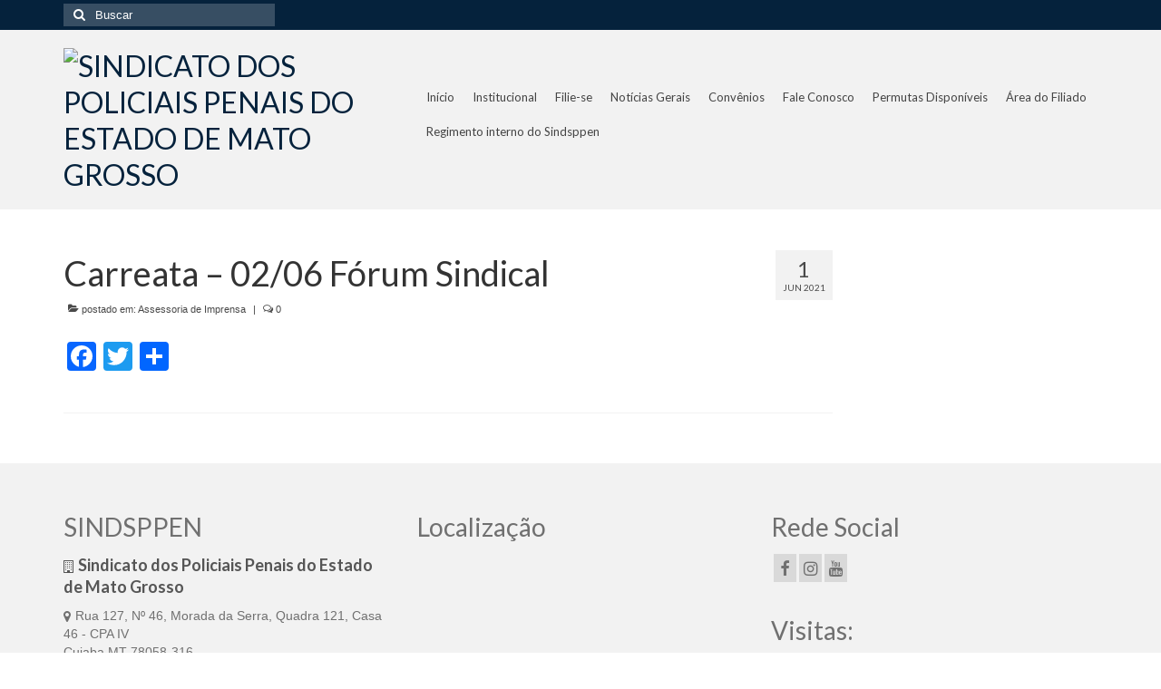

--- FILE ---
content_type: text/html; charset=UTF-8
request_url: https://sindspenmt.com.br/2021/06/01/post18594/
body_size: 18604
content:
<!DOCTYPE html>
<html class="no-js" lang="pt-BR" xmlns:og="http://ogp.me/ns#" xmlns:fb="http://ogp.me/ns/fb#" itemscope="itemscope" itemtype="https://schema.org/WebPage">
<head>
  <meta charset="UTF-8">
  <meta name="viewport" content="width=device-width, initial-scale=1.0">
  <meta http-equiv="X-UA-Compatible" content="IE=edge">
  <title>Carreata &#8211; 02/06 Fórum Sindical  &#8211; SINDICATO DOS POLICIAIS PENAIS DO ESTADO DE MATO GROSSO</title>
<meta name='robots' content='max-image-preview:large' />
	<style>img:is([sizes="auto" i], [sizes^="auto," i]) { contain-intrinsic-size: 3000px 1500px }</style>
	<link rel='dns-prefetch' href='//static.addtoany.com' />
<link rel='dns-prefetch' href='//fonts.googleapis.com' />
<link rel="alternate" type="application/rss+xml" title="Feed para SINDICATO DOS POLICIAIS PENAIS DO ESTADO DE MATO GROSSO &raquo;" href="https://sindspenmt.com.br/feed/" />
<link rel="alternate" type="application/rss+xml" title="Feed de comentários para SINDICATO DOS POLICIAIS PENAIS DO ESTADO DE MATO GROSSO &raquo;" href="https://sindspenmt.com.br/comments/feed/" />
		<!-- This site uses the Google Analytics by ExactMetrics plugin v8.11.1 - Using Analytics tracking - https://www.exactmetrics.com/ -->
							<script src="//www.googletagmanager.com/gtag/js?id=G-3NM55WKP2V"  data-cfasync="false" data-wpfc-render="false" type="text/javascript" async></script>
			<script data-cfasync="false" data-wpfc-render="false" type="text/javascript">
				var em_version = '8.11.1';
				var em_track_user = true;
				var em_no_track_reason = '';
								var ExactMetricsDefaultLocations = {"page_location":"https:\/\/sindspenmt.com.br\/2021\/06\/01\/post18594\/"};
								if ( typeof ExactMetricsPrivacyGuardFilter === 'function' ) {
					var ExactMetricsLocations = (typeof ExactMetricsExcludeQuery === 'object') ? ExactMetricsPrivacyGuardFilter( ExactMetricsExcludeQuery ) : ExactMetricsPrivacyGuardFilter( ExactMetricsDefaultLocations );
				} else {
					var ExactMetricsLocations = (typeof ExactMetricsExcludeQuery === 'object') ? ExactMetricsExcludeQuery : ExactMetricsDefaultLocations;
				}

								var disableStrs = [
										'ga-disable-G-3NM55WKP2V',
									];

				/* Function to detect opted out users */
				function __gtagTrackerIsOptedOut() {
					for (var index = 0; index < disableStrs.length; index++) {
						if (document.cookie.indexOf(disableStrs[index] + '=true') > -1) {
							return true;
						}
					}

					return false;
				}

				/* Disable tracking if the opt-out cookie exists. */
				if (__gtagTrackerIsOptedOut()) {
					for (var index = 0; index < disableStrs.length; index++) {
						window[disableStrs[index]] = true;
					}
				}

				/* Opt-out function */
				function __gtagTrackerOptout() {
					for (var index = 0; index < disableStrs.length; index++) {
						document.cookie = disableStrs[index] + '=true; expires=Thu, 31 Dec 2099 23:59:59 UTC; path=/';
						window[disableStrs[index]] = true;
					}
				}

				if ('undefined' === typeof gaOptout) {
					function gaOptout() {
						__gtagTrackerOptout();
					}
				}
								window.dataLayer = window.dataLayer || [];

				window.ExactMetricsDualTracker = {
					helpers: {},
					trackers: {},
				};
				if (em_track_user) {
					function __gtagDataLayer() {
						dataLayer.push(arguments);
					}

					function __gtagTracker(type, name, parameters) {
						if (!parameters) {
							parameters = {};
						}

						if (parameters.send_to) {
							__gtagDataLayer.apply(null, arguments);
							return;
						}

						if (type === 'event') {
														parameters.send_to = exactmetrics_frontend.v4_id;
							var hookName = name;
							if (typeof parameters['event_category'] !== 'undefined') {
								hookName = parameters['event_category'] + ':' + name;
							}

							if (typeof ExactMetricsDualTracker.trackers[hookName] !== 'undefined') {
								ExactMetricsDualTracker.trackers[hookName](parameters);
							} else {
								__gtagDataLayer('event', name, parameters);
							}
							
						} else {
							__gtagDataLayer.apply(null, arguments);
						}
					}

					__gtagTracker('js', new Date());
					__gtagTracker('set', {
						'developer_id.dNDMyYj': true,
											});
					if ( ExactMetricsLocations.page_location ) {
						__gtagTracker('set', ExactMetricsLocations);
					}
										__gtagTracker('config', 'G-3NM55WKP2V', {"forceSSL":"true"} );
										window.gtag = __gtagTracker;										(function () {
						/* https://developers.google.com/analytics/devguides/collection/analyticsjs/ */
						/* ga and __gaTracker compatibility shim. */
						var noopfn = function () {
							return null;
						};
						var newtracker = function () {
							return new Tracker();
						};
						var Tracker = function () {
							return null;
						};
						var p = Tracker.prototype;
						p.get = noopfn;
						p.set = noopfn;
						p.send = function () {
							var args = Array.prototype.slice.call(arguments);
							args.unshift('send');
							__gaTracker.apply(null, args);
						};
						var __gaTracker = function () {
							var len = arguments.length;
							if (len === 0) {
								return;
							}
							var f = arguments[len - 1];
							if (typeof f !== 'object' || f === null || typeof f.hitCallback !== 'function') {
								if ('send' === arguments[0]) {
									var hitConverted, hitObject = false, action;
									if ('event' === arguments[1]) {
										if ('undefined' !== typeof arguments[3]) {
											hitObject = {
												'eventAction': arguments[3],
												'eventCategory': arguments[2],
												'eventLabel': arguments[4],
												'value': arguments[5] ? arguments[5] : 1,
											}
										}
									}
									if ('pageview' === arguments[1]) {
										if ('undefined' !== typeof arguments[2]) {
											hitObject = {
												'eventAction': 'page_view',
												'page_path': arguments[2],
											}
										}
									}
									if (typeof arguments[2] === 'object') {
										hitObject = arguments[2];
									}
									if (typeof arguments[5] === 'object') {
										Object.assign(hitObject, arguments[5]);
									}
									if ('undefined' !== typeof arguments[1].hitType) {
										hitObject = arguments[1];
										if ('pageview' === hitObject.hitType) {
											hitObject.eventAction = 'page_view';
										}
									}
									if (hitObject) {
										action = 'timing' === arguments[1].hitType ? 'timing_complete' : hitObject.eventAction;
										hitConverted = mapArgs(hitObject);
										__gtagTracker('event', action, hitConverted);
									}
								}
								return;
							}

							function mapArgs(args) {
								var arg, hit = {};
								var gaMap = {
									'eventCategory': 'event_category',
									'eventAction': 'event_action',
									'eventLabel': 'event_label',
									'eventValue': 'event_value',
									'nonInteraction': 'non_interaction',
									'timingCategory': 'event_category',
									'timingVar': 'name',
									'timingValue': 'value',
									'timingLabel': 'event_label',
									'page': 'page_path',
									'location': 'page_location',
									'title': 'page_title',
									'referrer' : 'page_referrer',
								};
								for (arg in args) {
																		if (!(!args.hasOwnProperty(arg) || !gaMap.hasOwnProperty(arg))) {
										hit[gaMap[arg]] = args[arg];
									} else {
										hit[arg] = args[arg];
									}
								}
								return hit;
							}

							try {
								f.hitCallback();
							} catch (ex) {
							}
						};
						__gaTracker.create = newtracker;
						__gaTracker.getByName = newtracker;
						__gaTracker.getAll = function () {
							return [];
						};
						__gaTracker.remove = noopfn;
						__gaTracker.loaded = true;
						window['__gaTracker'] = __gaTracker;
					})();
									} else {
										console.log("");
					(function () {
						function __gtagTracker() {
							return null;
						}

						window['__gtagTracker'] = __gtagTracker;
						window['gtag'] = __gtagTracker;
					})();
									}
			</script>
							<!-- / Google Analytics by ExactMetrics -->
		<script type="text/javascript">
/* <![CDATA[ */
window._wpemojiSettings = {"baseUrl":"https:\/\/s.w.org\/images\/core\/emoji\/16.0.1\/72x72\/","ext":".png","svgUrl":"https:\/\/s.w.org\/images\/core\/emoji\/16.0.1\/svg\/","svgExt":".svg","source":{"concatemoji":"https:\/\/sindspenmt.com.br\/wp-includes\/js\/wp-emoji-release.min.js?ver=b5285cd100f97086019d039b12d713e7"}};
/*! This file is auto-generated */
!function(s,n){var o,i,e;function c(e){try{var t={supportTests:e,timestamp:(new Date).valueOf()};sessionStorage.setItem(o,JSON.stringify(t))}catch(e){}}function p(e,t,n){e.clearRect(0,0,e.canvas.width,e.canvas.height),e.fillText(t,0,0);var t=new Uint32Array(e.getImageData(0,0,e.canvas.width,e.canvas.height).data),a=(e.clearRect(0,0,e.canvas.width,e.canvas.height),e.fillText(n,0,0),new Uint32Array(e.getImageData(0,0,e.canvas.width,e.canvas.height).data));return t.every(function(e,t){return e===a[t]})}function u(e,t){e.clearRect(0,0,e.canvas.width,e.canvas.height),e.fillText(t,0,0);for(var n=e.getImageData(16,16,1,1),a=0;a<n.data.length;a++)if(0!==n.data[a])return!1;return!0}function f(e,t,n,a){switch(t){case"flag":return n(e,"\ud83c\udff3\ufe0f\u200d\u26a7\ufe0f","\ud83c\udff3\ufe0f\u200b\u26a7\ufe0f")?!1:!n(e,"\ud83c\udde8\ud83c\uddf6","\ud83c\udde8\u200b\ud83c\uddf6")&&!n(e,"\ud83c\udff4\udb40\udc67\udb40\udc62\udb40\udc65\udb40\udc6e\udb40\udc67\udb40\udc7f","\ud83c\udff4\u200b\udb40\udc67\u200b\udb40\udc62\u200b\udb40\udc65\u200b\udb40\udc6e\u200b\udb40\udc67\u200b\udb40\udc7f");case"emoji":return!a(e,"\ud83e\udedf")}return!1}function g(e,t,n,a){var r="undefined"!=typeof WorkerGlobalScope&&self instanceof WorkerGlobalScope?new OffscreenCanvas(300,150):s.createElement("canvas"),o=r.getContext("2d",{willReadFrequently:!0}),i=(o.textBaseline="top",o.font="600 32px Arial",{});return e.forEach(function(e){i[e]=t(o,e,n,a)}),i}function t(e){var t=s.createElement("script");t.src=e,t.defer=!0,s.head.appendChild(t)}"undefined"!=typeof Promise&&(o="wpEmojiSettingsSupports",i=["flag","emoji"],n.supports={everything:!0,everythingExceptFlag:!0},e=new Promise(function(e){s.addEventListener("DOMContentLoaded",e,{once:!0})}),new Promise(function(t){var n=function(){try{var e=JSON.parse(sessionStorage.getItem(o));if("object"==typeof e&&"number"==typeof e.timestamp&&(new Date).valueOf()<e.timestamp+604800&&"object"==typeof e.supportTests)return e.supportTests}catch(e){}return null}();if(!n){if("undefined"!=typeof Worker&&"undefined"!=typeof OffscreenCanvas&&"undefined"!=typeof URL&&URL.createObjectURL&&"undefined"!=typeof Blob)try{var e="postMessage("+g.toString()+"("+[JSON.stringify(i),f.toString(),p.toString(),u.toString()].join(",")+"));",a=new Blob([e],{type:"text/javascript"}),r=new Worker(URL.createObjectURL(a),{name:"wpTestEmojiSupports"});return void(r.onmessage=function(e){c(n=e.data),r.terminate(),t(n)})}catch(e){}c(n=g(i,f,p,u))}t(n)}).then(function(e){for(var t in e)n.supports[t]=e[t],n.supports.everything=n.supports.everything&&n.supports[t],"flag"!==t&&(n.supports.everythingExceptFlag=n.supports.everythingExceptFlag&&n.supports[t]);n.supports.everythingExceptFlag=n.supports.everythingExceptFlag&&!n.supports.flag,n.DOMReady=!1,n.readyCallback=function(){n.DOMReady=!0}}).then(function(){return e}).then(function(){var e;n.supports.everything||(n.readyCallback(),(e=n.source||{}).concatemoji?t(e.concatemoji):e.wpemoji&&e.twemoji&&(t(e.twemoji),t(e.wpemoji)))}))}((window,document),window._wpemojiSettings);
/* ]]> */
</script>
<style id='wp-emoji-styles-inline-css' type='text/css'>

	img.wp-smiley, img.emoji {
		display: inline !important;
		border: none !important;
		box-shadow: none !important;
		height: 1em !important;
		width: 1em !important;
		margin: 0 0.07em !important;
		vertical-align: -0.1em !important;
		background: none !important;
		padding: 0 !important;
	}
</style>
<link rel='stylesheet' id='wp-block-library-css' href='https://sindspenmt.com.br/wp-includes/css/dist/block-library/style.min.css?ver=b5285cd100f97086019d039b12d713e7' type='text/css' media='all' />
<style id='classic-theme-styles-inline-css' type='text/css'>
/*! This file is auto-generated */
.wp-block-button__link{color:#fff;background-color:#32373c;border-radius:9999px;box-shadow:none;text-decoration:none;padding:calc(.667em + 2px) calc(1.333em + 2px);font-size:1.125em}.wp-block-file__button{background:#32373c;color:#fff;text-decoration:none}
</style>
<style id='global-styles-inline-css' type='text/css'>
:root{--wp--preset--aspect-ratio--square: 1;--wp--preset--aspect-ratio--4-3: 4/3;--wp--preset--aspect-ratio--3-4: 3/4;--wp--preset--aspect-ratio--3-2: 3/2;--wp--preset--aspect-ratio--2-3: 2/3;--wp--preset--aspect-ratio--16-9: 16/9;--wp--preset--aspect-ratio--9-16: 9/16;--wp--preset--color--black: #000;--wp--preset--color--cyan-bluish-gray: #abb8c3;--wp--preset--color--white: #fff;--wp--preset--color--pale-pink: #f78da7;--wp--preset--color--vivid-red: #cf2e2e;--wp--preset--color--luminous-vivid-orange: #ff6900;--wp--preset--color--luminous-vivid-amber: #fcb900;--wp--preset--color--light-green-cyan: #7bdcb5;--wp--preset--color--vivid-green-cyan: #00d084;--wp--preset--color--pale-cyan-blue: #8ed1fc;--wp--preset--color--vivid-cyan-blue: #0693e3;--wp--preset--color--vivid-purple: #9b51e0;--wp--preset--color--virtue-primary: #05223c;--wp--preset--color--virtue-primary-light: #848484;--wp--preset--color--very-light-gray: #eee;--wp--preset--color--very-dark-gray: #444;--wp--preset--gradient--vivid-cyan-blue-to-vivid-purple: linear-gradient(135deg,rgba(6,147,227,1) 0%,rgb(155,81,224) 100%);--wp--preset--gradient--light-green-cyan-to-vivid-green-cyan: linear-gradient(135deg,rgb(122,220,180) 0%,rgb(0,208,130) 100%);--wp--preset--gradient--luminous-vivid-amber-to-luminous-vivid-orange: linear-gradient(135deg,rgba(252,185,0,1) 0%,rgba(255,105,0,1) 100%);--wp--preset--gradient--luminous-vivid-orange-to-vivid-red: linear-gradient(135deg,rgba(255,105,0,1) 0%,rgb(207,46,46) 100%);--wp--preset--gradient--very-light-gray-to-cyan-bluish-gray: linear-gradient(135deg,rgb(238,238,238) 0%,rgb(169,184,195) 100%);--wp--preset--gradient--cool-to-warm-spectrum: linear-gradient(135deg,rgb(74,234,220) 0%,rgb(151,120,209) 20%,rgb(207,42,186) 40%,rgb(238,44,130) 60%,rgb(251,105,98) 80%,rgb(254,248,76) 100%);--wp--preset--gradient--blush-light-purple: linear-gradient(135deg,rgb(255,206,236) 0%,rgb(152,150,240) 100%);--wp--preset--gradient--blush-bordeaux: linear-gradient(135deg,rgb(254,205,165) 0%,rgb(254,45,45) 50%,rgb(107,0,62) 100%);--wp--preset--gradient--luminous-dusk: linear-gradient(135deg,rgb(255,203,112) 0%,rgb(199,81,192) 50%,rgb(65,88,208) 100%);--wp--preset--gradient--pale-ocean: linear-gradient(135deg,rgb(255,245,203) 0%,rgb(182,227,212) 50%,rgb(51,167,181) 100%);--wp--preset--gradient--electric-grass: linear-gradient(135deg,rgb(202,248,128) 0%,rgb(113,206,126) 100%);--wp--preset--gradient--midnight: linear-gradient(135deg,rgb(2,3,129) 0%,rgb(40,116,252) 100%);--wp--preset--font-size--small: 13px;--wp--preset--font-size--medium: 20px;--wp--preset--font-size--large: 36px;--wp--preset--font-size--x-large: 42px;--wp--preset--spacing--20: 0.44rem;--wp--preset--spacing--30: 0.67rem;--wp--preset--spacing--40: 1rem;--wp--preset--spacing--50: 1.5rem;--wp--preset--spacing--60: 2.25rem;--wp--preset--spacing--70: 3.38rem;--wp--preset--spacing--80: 5.06rem;--wp--preset--shadow--natural: 6px 6px 9px rgba(0, 0, 0, 0.2);--wp--preset--shadow--deep: 12px 12px 50px rgba(0, 0, 0, 0.4);--wp--preset--shadow--sharp: 6px 6px 0px rgba(0, 0, 0, 0.2);--wp--preset--shadow--outlined: 6px 6px 0px -3px rgba(255, 255, 255, 1), 6px 6px rgba(0, 0, 0, 1);--wp--preset--shadow--crisp: 6px 6px 0px rgba(0, 0, 0, 1);}:where(.is-layout-flex){gap: 0.5em;}:where(.is-layout-grid){gap: 0.5em;}body .is-layout-flex{display: flex;}.is-layout-flex{flex-wrap: wrap;align-items: center;}.is-layout-flex > :is(*, div){margin: 0;}body .is-layout-grid{display: grid;}.is-layout-grid > :is(*, div){margin: 0;}:where(.wp-block-columns.is-layout-flex){gap: 2em;}:where(.wp-block-columns.is-layout-grid){gap: 2em;}:where(.wp-block-post-template.is-layout-flex){gap: 1.25em;}:where(.wp-block-post-template.is-layout-grid){gap: 1.25em;}.has-black-color{color: var(--wp--preset--color--black) !important;}.has-cyan-bluish-gray-color{color: var(--wp--preset--color--cyan-bluish-gray) !important;}.has-white-color{color: var(--wp--preset--color--white) !important;}.has-pale-pink-color{color: var(--wp--preset--color--pale-pink) !important;}.has-vivid-red-color{color: var(--wp--preset--color--vivid-red) !important;}.has-luminous-vivid-orange-color{color: var(--wp--preset--color--luminous-vivid-orange) !important;}.has-luminous-vivid-amber-color{color: var(--wp--preset--color--luminous-vivid-amber) !important;}.has-light-green-cyan-color{color: var(--wp--preset--color--light-green-cyan) !important;}.has-vivid-green-cyan-color{color: var(--wp--preset--color--vivid-green-cyan) !important;}.has-pale-cyan-blue-color{color: var(--wp--preset--color--pale-cyan-blue) !important;}.has-vivid-cyan-blue-color{color: var(--wp--preset--color--vivid-cyan-blue) !important;}.has-vivid-purple-color{color: var(--wp--preset--color--vivid-purple) !important;}.has-black-background-color{background-color: var(--wp--preset--color--black) !important;}.has-cyan-bluish-gray-background-color{background-color: var(--wp--preset--color--cyan-bluish-gray) !important;}.has-white-background-color{background-color: var(--wp--preset--color--white) !important;}.has-pale-pink-background-color{background-color: var(--wp--preset--color--pale-pink) !important;}.has-vivid-red-background-color{background-color: var(--wp--preset--color--vivid-red) !important;}.has-luminous-vivid-orange-background-color{background-color: var(--wp--preset--color--luminous-vivid-orange) !important;}.has-luminous-vivid-amber-background-color{background-color: var(--wp--preset--color--luminous-vivid-amber) !important;}.has-light-green-cyan-background-color{background-color: var(--wp--preset--color--light-green-cyan) !important;}.has-vivid-green-cyan-background-color{background-color: var(--wp--preset--color--vivid-green-cyan) !important;}.has-pale-cyan-blue-background-color{background-color: var(--wp--preset--color--pale-cyan-blue) !important;}.has-vivid-cyan-blue-background-color{background-color: var(--wp--preset--color--vivid-cyan-blue) !important;}.has-vivid-purple-background-color{background-color: var(--wp--preset--color--vivid-purple) !important;}.has-black-border-color{border-color: var(--wp--preset--color--black) !important;}.has-cyan-bluish-gray-border-color{border-color: var(--wp--preset--color--cyan-bluish-gray) !important;}.has-white-border-color{border-color: var(--wp--preset--color--white) !important;}.has-pale-pink-border-color{border-color: var(--wp--preset--color--pale-pink) !important;}.has-vivid-red-border-color{border-color: var(--wp--preset--color--vivid-red) !important;}.has-luminous-vivid-orange-border-color{border-color: var(--wp--preset--color--luminous-vivid-orange) !important;}.has-luminous-vivid-amber-border-color{border-color: var(--wp--preset--color--luminous-vivid-amber) !important;}.has-light-green-cyan-border-color{border-color: var(--wp--preset--color--light-green-cyan) !important;}.has-vivid-green-cyan-border-color{border-color: var(--wp--preset--color--vivid-green-cyan) !important;}.has-pale-cyan-blue-border-color{border-color: var(--wp--preset--color--pale-cyan-blue) !important;}.has-vivid-cyan-blue-border-color{border-color: var(--wp--preset--color--vivid-cyan-blue) !important;}.has-vivid-purple-border-color{border-color: var(--wp--preset--color--vivid-purple) !important;}.has-vivid-cyan-blue-to-vivid-purple-gradient-background{background: var(--wp--preset--gradient--vivid-cyan-blue-to-vivid-purple) !important;}.has-light-green-cyan-to-vivid-green-cyan-gradient-background{background: var(--wp--preset--gradient--light-green-cyan-to-vivid-green-cyan) !important;}.has-luminous-vivid-amber-to-luminous-vivid-orange-gradient-background{background: var(--wp--preset--gradient--luminous-vivid-amber-to-luminous-vivid-orange) !important;}.has-luminous-vivid-orange-to-vivid-red-gradient-background{background: var(--wp--preset--gradient--luminous-vivid-orange-to-vivid-red) !important;}.has-very-light-gray-to-cyan-bluish-gray-gradient-background{background: var(--wp--preset--gradient--very-light-gray-to-cyan-bluish-gray) !important;}.has-cool-to-warm-spectrum-gradient-background{background: var(--wp--preset--gradient--cool-to-warm-spectrum) !important;}.has-blush-light-purple-gradient-background{background: var(--wp--preset--gradient--blush-light-purple) !important;}.has-blush-bordeaux-gradient-background{background: var(--wp--preset--gradient--blush-bordeaux) !important;}.has-luminous-dusk-gradient-background{background: var(--wp--preset--gradient--luminous-dusk) !important;}.has-pale-ocean-gradient-background{background: var(--wp--preset--gradient--pale-ocean) !important;}.has-electric-grass-gradient-background{background: var(--wp--preset--gradient--electric-grass) !important;}.has-midnight-gradient-background{background: var(--wp--preset--gradient--midnight) !important;}.has-small-font-size{font-size: var(--wp--preset--font-size--small) !important;}.has-medium-font-size{font-size: var(--wp--preset--font-size--medium) !important;}.has-large-font-size{font-size: var(--wp--preset--font-size--large) !important;}.has-x-large-font-size{font-size: var(--wp--preset--font-size--x-large) !important;}
:where(.wp-block-post-template.is-layout-flex){gap: 1.25em;}:where(.wp-block-post-template.is-layout-grid){gap: 1.25em;}
:where(.wp-block-columns.is-layout-flex){gap: 2em;}:where(.wp-block-columns.is-layout-grid){gap: 2em;}
:root :where(.wp-block-pullquote){font-size: 1.5em;line-height: 1.6;}
</style>
<link rel='stylesheet' id='slb_core-css' href='https://sindspenmt.com.br/wp-content/plugins/simple-lightbox/client/css/app.css?ver=2.9.4' type='text/css' media='all' />
<link rel='stylesheet' id='msl-main-css' href='https://sindspenmt.com.br/wp-content/plugins/master-slider/public/assets/css/masterslider.main.css?ver=3.11.0' type='text/css' media='all' />
<link rel='stylesheet' id='msl-custom-css' href='https://sindspenmt.com.br/wp-content/uploads/master-slider/custom.css?ver=6.1' type='text/css' media='all' />
<link rel='stylesheet' id='addtoany-css' href='https://sindspenmt.com.br/wp-content/plugins/add-to-any/addtoany.min.css?ver=1.16' type='text/css' media='all' />
<link rel='stylesheet' id='virtue_theme-css' href='https://sindspenmt.com.br/wp-content/themes/virtue/assets/css/virtue.css?ver=3.4.13' type='text/css' media='all' />
<link rel='stylesheet' id='virtue_skin-css' href='https://sindspenmt.com.br/wp-content/themes/virtue/assets/css/skins/default.css?ver=3.4.13' type='text/css' media='all' />
<link rel='stylesheet' id='redux-google-fonts-virtue-css' href='https://fonts.googleapis.com/css?family=Lato%3A400%2C700&#038;ver=b5285cd100f97086019d039b12d713e7' type='text/css' media='all' />
<script type="text/javascript" src="https://sindspenmt.com.br/wp-content/plugins/google-analytics-dashboard-for-wp/assets/js/frontend-gtag.min.js?ver=8.11.1" id="exactmetrics-frontend-script-js" async="async" data-wp-strategy="async"></script>
<script data-cfasync="false" data-wpfc-render="false" type="text/javascript" id='exactmetrics-frontend-script-js-extra'>/* <![CDATA[ */
var exactmetrics_frontend = {"js_events_tracking":"true","download_extensions":"zip,mp3,mpeg,pdf,docx,pptx,xlsx,rar","inbound_paths":"[{\"path\":\"\\\/go\\\/\",\"label\":\"affiliate\"},{\"path\":\"\\\/recommend\\\/\",\"label\":\"affiliate\"}]","home_url":"https:\/\/sindspenmt.com.br","hash_tracking":"false","v4_id":"G-3NM55WKP2V"};/* ]]> */
</script>
<script type="text/javascript" id="addtoany-core-js-before">
/* <![CDATA[ */
window.a2a_config=window.a2a_config||{};a2a_config.callbacks=[];a2a_config.overlays=[];a2a_config.templates={};a2a_localize = {
	Share: "Share",
	Save: "Save",
	Subscribe: "Subscribe",
	Email: "Email",
	Bookmark: "Bookmark",
	ShowAll: "Show all",
	ShowLess: "Show less",
	FindServices: "Find service(s)",
	FindAnyServiceToAddTo: "Instantly find any service to add to",
	PoweredBy: "Powered by",
	ShareViaEmail: "Share via email",
	SubscribeViaEmail: "Subscribe via email",
	BookmarkInYourBrowser: "Bookmark in your browser",
	BookmarkInstructions: "Press Ctrl+D or \u2318+D to bookmark this page",
	AddToYourFavorites: "Add to your favorites",
	SendFromWebOrProgram: "Send from any email address or email program",
	EmailProgram: "Email program",
	More: "More&#8230;",
	ThanksForSharing: "Thanks for sharing!",
	ThanksForFollowing: "Thanks for following!"
};
/* ]]> */
</script>
<script type="text/javascript" defer src="https://static.addtoany.com/menu/page.js" id="addtoany-core-js"></script>
<script type="text/javascript" src="https://sindspenmt.com.br/wp-includes/js/jquery/jquery.min.js?ver=3.7.1" id="jquery-core-js"></script>
<script type="text/javascript" src="https://sindspenmt.com.br/wp-includes/js/jquery/jquery-migrate.min.js?ver=3.4.1" id="jquery-migrate-js"></script>
<script type="text/javascript" defer src="https://sindspenmt.com.br/wp-content/plugins/add-to-any/addtoany.min.js?ver=1.1" id="addtoany-jquery-js"></script>
<!--[if lt IE 9]>
<script type="text/javascript" src="https://sindspenmt.com.br/wp-content/themes/virtue/assets/js/vendor/respond.min.js?ver=b5285cd100f97086019d039b12d713e7" id="virtue-respond-js"></script>
<![endif]-->
<link rel="https://api.w.org/" href="https://sindspenmt.com.br/wp-json/" /><link rel="alternate" title="JSON" type="application/json" href="https://sindspenmt.com.br/wp-json/wp/v2/posts/18594" /><link rel="EditURI" type="application/rsd+xml" title="RSD" href="https://sindspenmt.com.br/xmlrpc.php?rsd" />

<link rel="canonical" href="https://sindspenmt.com.br/2021/06/01/post18594/" />
<link rel='shortlink' href='https://sindspenmt.com.br/?p=18594' />
<link rel="alternate" title="oEmbed (JSON)" type="application/json+oembed" href="https://sindspenmt.com.br/wp-json/oembed/1.0/embed?url=https%3A%2F%2Fsindspenmt.com.br%2F2021%2F06%2F01%2Fpost18594%2F" />
<link rel="alternate" title="oEmbed (XML)" type="text/xml+oembed" href="https://sindspenmt.com.br/wp-json/oembed/1.0/embed?url=https%3A%2F%2Fsindspenmt.com.br%2F2021%2F06%2F01%2Fpost18594%2F&#038;format=xml" />
<!-- start Simple Custom CSS and JS -->
<script type="text/javascript">
 

function calcHeight(iframeElement){
  	var the_height=  iframeElement.contentWindow.document.body.scrollHeight;
    iframeElement.height=  the_height;
    window.scrollTo(0, 0);
}

function calcHeightPainelAdmin(iframeElement){
  	var the_height=  iframeElement.contentWindow.document.body.scrollHeight;
    iframeElement.height = the_height + 600;
    window.scrollTo(0, 0);
}

var currentUrl = window.location;
 if(currentUrl == "https://sindspenmt.com.br/area-do-filiado/" || currentUrl == "https://sindspenmt.com.br/painel-administrativo/" || currentUrl == "https://sindspenmt.com.br/permutas-disponiveis/"){
   jQuery(document).ready(function( $ ){
    $('.main').css("width", "100%");
    $('aside').css("display", "none");
	});
 }

</script>
<!-- end Simple Custom CSS and JS -->
<!-- start Simple Custom CSS and JS -->
<style type="text/css">
/**** Altera o tamanho do menu ****/
#nav-main ul.sf-menu a {
	font-size: 13px !important;
}
.sf-menu a {
	padding: 10px 10px;
}
/**** Reitra o autor do plugin CAF, o próximo e o anterior das páginas ****/
.caf-meta-content {
	display: none;
}
a.prev.page-numbers , a.next.page-numbers{
	display: none;
}


.headerclass {
    background: #f2f2f2 !important;
}</style>
<!-- end Simple Custom CSS and JS -->
<script>var ms_grabbing_curosr = 'https://sindspenmt.com.br/wp-content/plugins/master-slider/public/assets/css/common/grabbing.cur', ms_grab_curosr = 'https://sindspenmt.com.br/wp-content/plugins/master-slider/public/assets/css/common/grab.cur';</script>
<meta name="generator" content="MasterSlider 3.11.0 - Responsive Touch Image Slider | avt.li/msf" />
<style type="text/css">#logo {padding-top:20px;}#logo {padding-bottom:18px;}#logo {margin-left:0px;}#logo {margin-right:0px;}#nav-main {margin-top:55px;}#nav-main {margin-bottom:0px;}.headerfont, .tp-caption {font-family:Lato;}.topbarmenu ul li {font-family:Lato;}.home-message:hover {background-color:#05223c; background-color: rgba(5, 34, 60, 0.6);}
  nav.woocommerce-pagination ul li a:hover, .wp-pagenavi a:hover, .panel-heading .accordion-toggle, .variations .kad_radio_variations label:hover, .variations .kad_radio_variations label.selectedValue {border-color: #05223c;}
  a, #nav-main ul.sf-menu ul li a:hover, .product_price ins .amount, .price ins .amount, .color_primary, .primary-color, #logo a.brand, #nav-main ul.sf-menu a:hover,
  .woocommerce-message:before, .woocommerce-info:before, #nav-second ul.sf-menu a:hover, .footerclass a:hover, .posttags a:hover, .subhead a:hover, .nav-trigger-case:hover .kad-menu-name, 
  .nav-trigger-case:hover .kad-navbtn, #kadbreadcrumbs a:hover, #wp-calendar a, .star-rating, .has-virtue-primary-color {color: #05223c;}
.widget_price_filter .ui-slider .ui-slider-handle, .product_item .kad_add_to_cart:hover, .product_item:hover a.button:hover, .product_item:hover .kad_add_to_cart:hover, .kad-btn-primary, html .woocommerce-page .widget_layered_nav ul.yith-wcan-label li a:hover, html .woocommerce-page .widget_layered_nav ul.yith-wcan-label li.chosen a,
.product-category.grid_item a:hover h5, .woocommerce-message .button, .widget_layered_nav_filters ul li a, .widget_layered_nav ul li.chosen a, .wpcf7 input.wpcf7-submit, .yith-wcan .yith-wcan-reset-navigation,
#containerfooter .menu li a:hover, .bg_primary, .portfolionav a:hover, .home-iconmenu a:hover, p.demo_store, .topclass, #commentform .form-submit #submit, .kad-hover-bg-primary:hover, .widget_shopping_cart_content .checkout,
.login .form-row .button, .variations .kad_radio_variations label.selectedValue, #payment #place_order, .wpcf7 input.wpcf7-back, .shop_table .actions input[type=submit].checkout-button, .cart_totals .checkout-button, input[type="submit"].button, .order-actions .button, .has-virtue-primary-background-color {background: #05223c;}a:hover, .has-virtue-primary-light-color {color: #848484;} .kad-btn-primary:hover, .login .form-row .button:hover, #payment #place_order:hover, .yith-wcan .yith-wcan-reset-navigation:hover, .widget_shopping_cart_content .checkout:hover,
	.woocommerce-message .button:hover, #commentform .form-submit #submit:hover, .wpcf7 input.wpcf7-submit:hover, .widget_layered_nav_filters ul li a:hover, .cart_totals .checkout-button:hover,
	.widget_layered_nav ul li.chosen a:hover, .shop_table .actions input[type=submit].checkout-button:hover, .wpcf7 input.wpcf7-back:hover, .order-actions .button:hover, input[type="submit"].button:hover, .product_item:hover .kad_add_to_cart, .product_item:hover a.button, .has-virtue-primary-light-background-color {background: #848484;}.color_gray, .subhead, .subhead a, .posttags, .posttags a, .product_meta a {color:#494949;}#containerfooter h3, #containerfooter, .footercredits p, .footerclass a, .footernav ul li a {color:#707070;}.kad-hidepostauthortop, .postauthortop {display:none;}.product_item .product_details h5 {text-transform: none;}.product_item .product_details h5 {min-height:40px;}.kad-topbar-left, .kad-topbar-left .topbarmenu {float:right;} .kad-topbar-left .topbar_social, .kad-topbar-left .topbarmenu ul, .kad-topbar-left .kad-cart-total,.kad-topbar-right #topbar-search .form-search{float:left}.entry-content p { margin-bottom:16px;}</style><meta name="generator" content="Elementor 3.31.3; features: additional_custom_breakpoints, e_element_cache; settings: css_print_method-external, google_font-enabled, font_display-auto">
        <script>

      window.OneSignal = window.OneSignal || [];

      OneSignal.push( function() {
        OneSignal.SERVICE_WORKER_UPDATER_PATH = "OneSignalSDKUpdaterWorker.js.php";
                      OneSignal.SERVICE_WORKER_PATH = "OneSignalSDKWorker.js.php";
                      OneSignal.SERVICE_WORKER_PARAM = { scope: "/" };
        OneSignal.setDefaultNotificationUrl("https://sindspenmt.com.br");
        var oneSignal_options = {};
        window._oneSignalInitOptions = oneSignal_options;

        oneSignal_options['wordpress'] = true;
oneSignal_options['appId'] = 'ad247015-c60b-4aaa-b889-c7ecc1356c41';
oneSignal_options['allowLocalhostAsSecureOrigin'] = true;
oneSignal_options['welcomeNotification'] = { };
oneSignal_options['welcomeNotification']['title'] = "";
oneSignal_options['welcomeNotification']['message'] = "";
oneSignal_options['subdomainName'] = "SINDSPEN";
oneSignal_options['promptOptions'] = { };
oneSignal_options['notifyButton'] = { };
oneSignal_options['notifyButton']['enable'] = true;
oneSignal_options['notifyButton']['position'] = 'bottom-right';
oneSignal_options['notifyButton']['theme'] = 'default';
oneSignal_options['notifyButton']['size'] = 'medium';
oneSignal_options['notifyButton']['showCredit'] = false;
oneSignal_options['notifyButton']['text'] = {};
                OneSignal.init(window._oneSignalInitOptions);
                      });

      function documentInitOneSignal() {
        var oneSignal_elements = document.getElementsByClassName("OneSignal-prompt");

        var oneSignalLinkClickHandler = function(event) { OneSignal.push(['registerForPushNotifications']); event.preventDefault(); };        for(var i = 0; i < oneSignal_elements.length; i++)
          oneSignal_elements[i].addEventListener('click', oneSignalLinkClickHandler, false);
      }

      if (document.readyState === 'complete') {
           documentInitOneSignal();
      }
      else {
           window.addEventListener("load", function(event){
               documentInitOneSignal();
          });
      }
    </script>
			<style>
				.e-con.e-parent:nth-of-type(n+4):not(.e-lazyloaded):not(.e-no-lazyload),
				.e-con.e-parent:nth-of-type(n+4):not(.e-lazyloaded):not(.e-no-lazyload) * {
					background-image: none !important;
				}
				@media screen and (max-height: 1024px) {
					.e-con.e-parent:nth-of-type(n+3):not(.e-lazyloaded):not(.e-no-lazyload),
					.e-con.e-parent:nth-of-type(n+3):not(.e-lazyloaded):not(.e-no-lazyload) * {
						background-image: none !important;
					}
				}
				@media screen and (max-height: 640px) {
					.e-con.e-parent:nth-of-type(n+2):not(.e-lazyloaded):not(.e-no-lazyload),
					.e-con.e-parent:nth-of-type(n+2):not(.e-lazyloaded):not(.e-no-lazyload) * {
						background-image: none !important;
					}
				}
			</style>
			<link rel="icon" href="https://sites.diretasistemas.com.br/sites/1377/wp-content/uploads/2019/10/14085127/logo-150x150.png" sizes="32x32" />
<link rel="icon" href="https://sites.diretasistemas.com.br/sites/1377/wp-content/uploads/2019/10/14085127/logo.png" sizes="192x192" />
<link rel="apple-touch-icon" href="https://sites.diretasistemas.com.br/sites/1377/wp-content/uploads/2019/10/14085127/logo.png" />
<meta name="msapplication-TileImage" content="https://sites.diretasistemas.com.br/sites/1377/wp-content/uploads/2019/10/14085127/logo.png" />
<style type="text/css" title="dynamic-css" class="options-output">header #logo a.brand,.logofont{font-family:Lato;line-height:40px;font-weight:400;font-style:normal;font-size:32px;}.kad_tagline{font-family:Lato;line-height:20px;font-weight:400;font-style:normal;color:#444444;font-size:14px;}.product_item .product_details h5{font-family:Lato;line-height:20px;font-weight:700;font-style:normal;font-size:16px;}h1{font-family:Lato;line-height:40px;font-weight:400;font-style:normal;font-size:38px;}h2{font-family:Lato;line-height:40px;font-weight:normal;font-style:normal;font-size:32px;}h3{font-family:Lato;line-height:40px;font-weight:400;font-style:normal;font-size:28px;}h4{font-family:Lato;line-height:40px;font-weight:400;font-style:normal;font-size:24px;}h5{font-family:Lato;line-height:24px;font-weight:700;font-style:normal;font-size:18px;}body{font-family:Verdana, Geneva, sans-serif;line-height:20px;font-weight:400;font-style:normal;font-size:14px;}#nav-main ul.sf-menu a{font-family:Lato;line-height:18px;font-weight:400;font-style:normal;font-size:12px;}#nav-second ul.sf-menu a{font-family:Lato;line-height:22px;font-weight:400;font-style:normal;font-size:18px;}.kad-nav-inner .kad-mnav, .kad-mobile-nav .kad-nav-inner li a,.nav-trigger-case{font-family:Lato;line-height:20px;font-weight:400;font-style:normal;font-size:16px;}</style>
<!-- START - Heateor Open Graph Meta Tags 1.1.12 -->
<link rel="canonical" href="https://sindspenmt.com.br/2021/06/01/post18594/"/>
<meta name="description" content="Carreata - 02/06 Fórum Sindical"/>
<meta property="og:locale" content="pt_BR"/>
<meta property="og:site_name" content="SINDICATO DOS POLICIAIS PENAIS DO ESTADO DE MATO GROSSO"/>
<meta property="og:title" content="Carreata - 02/06 Fórum Sindical"/>
<meta property="og:url" content="https://sindspenmt.com.br/2021/06/01/post18594/"/>
<meta property="og:type" content="article"/>
<meta property="og:image" content="https://sites.diretasistemas.com.br/sites/1377/wp-content/uploads/2022/09/21135437/621564e7ac53485ce2f9850cf18068a7.jpg"/>
<meta property="og:description" content="Carreata - 02/06 Fórum Sindical"/>
<meta name="twitter:title" content="Carreata - 02/06 Fórum Sindical"/>
<meta name="twitter:url" content="https://sindspenmt.com.br/2021/06/01/post18594/"/>
<meta name="twitter:description" content="Carreata - 02/06 Fórum Sindical"/>
<meta name="twitter:image" content="https://sites.diretasistemas.com.br/sites/1377/wp-content/uploads/2022/09/21135437/621564e7ac53485ce2f9850cf18068a7.jpg"/>
<meta name="twitter:card" content="summary_large_image"/>
<meta itemprop="name" content="Carreata - 02/06 Fórum Sindical"/>
<meta itemprop="description" content="Carreata - 02/06 Fórum Sindical"/>
<meta itemprop="image" content="https://sites.diretasistemas.com.br/sites/1377/wp-content/uploads/2022/09/21135437/621564e7ac53485ce2f9850cf18068a7.jpg"/>
<!-- END - Heateor Open Graph Meta Tags -->

</head>
<body data-rsssl=1 class="wp-singular post-template-default single single-post postid-18594 single-format-standard wp-embed-responsive wp-theme-virtue _masterslider _ms_version_3.11.0 wide post18594 elementor-default elementor-kit-18977">
	<div id="kt-skip-link"><a href="#content">Skip to Main Content</a></div>
	<div id="wrapper" class="container">
	<header class="banner headerclass" itemscope itemtype="https://schema.org/WPHeader">
	<div id="topbar" class="topclass">
	<div class="container">
		<div class="row">
			<div class="col-md-6 col-sm-6 kad-topbar-left">
				<div class="topbarmenu clearfix">
								</div>
			</div><!-- close col-md-6 --> 
			<div class="col-md-6 col-sm-6 kad-topbar-right">
				<div id="topbar-search" class="topbar-widget">
					<form role="search" method="get" class="form-search" action="https://sindspenmt.com.br/">
	<label>
		<span class="screen-reader-text">Buscar por:</span>
		<input type="text" value="" name="s" class="search-query" placeholder="Buscar">
	</label>
	<button type="submit" class="search-icon"><i class="icon-search"></i></button>
</form>				</div>
			</div> <!-- close col-md-6-->
		</div> <!-- Close Row -->
	</div> <!-- Close Container -->
</div>	<div class="container">
		<div class="row">
			<div class="col-md-4 clearfix kad-header-left">
				<div id="logo" class="logocase">
					<a class="brand logofont" href="https://sindspenmt.com.br/">
													<div id="thelogo">
								<img fetchpriority="high" src="https://sites.diretasistemas.com.br/sites/1377/wp-content/uploads/2024/04/17141943/Logook.png" alt="SINDICATO DOS POLICIAIS PENAIS DO ESTADO DE MATO GROSSO" width="812" height="271" class="kad-standard-logo" />
															</div>
												</a>
									</div> <!-- Close #logo -->
			</div><!-- close logo span -->
							<div class="col-md-8 kad-header-right">
					<nav id="nav-main" class="clearfix" itemscope itemtype="https://schema.org/SiteNavigationElement">
						<ul id="menu-menu-principal" class="sf-menu"><li  class=" menu-item-3108"><a href="https://sindspenmt.com.br/"><span>Início</span></a></li>
<li  class=" sf-dropdown menu-item-3142"><a><span>Institucional</span></a>
<ul class="sub-menu sf-dropdown-menu dropdown">
	<li  class=" menu-item-3163"><a href="https://sindspenmt.com.br/diretoria-sindspen-mt/"><span>Diretoria Sindsppen</span></a></li>
	<li  class=" menu-item-3149"><a href="https://sindspenmt.com.br/historico-do-sindspen-mt/"><span>Histórico do Sindsppen</span></a></li>
	<li  class=" menu-item-3148"><a href="https://sindspenmt.com.br/historico-do-sistema-penitenciario-do-estado-de-mato-grosso/"><span>Histórico do Sistema Penitenciário do Estado de Mato Grosso</span></a></li>
	<li  class=" menu-item-3147"><a href="https://sindspenmt.com.br/formulario-de-requerimento-padrao-sindspen/"><span>Formulário de Requerimento Padrão Sindsppen</span></a></li>
	<li  class=" menu-item-3145"><a href="https://sindspenmt.com.br/estatuto-do-sindspen-mt/"><span>Estatuto do Sindsppen</span></a></li>
	<li  class=" menu-item-3144"><a href="https://sindspenmt.com.br/tabela-salarial-do-sistema-penitenciario/"><span>Tabela Salarial do Sistema Penitenciário</span></a></li>
	<li  class=" menu-item-3162"><a href="https://sindspenmt.com.br/servicos-prestados-pelo-sindicato-dos-servidores-penitenciarios-de-mato-grosso/"><span>Serviços prestados pelo Sindicato dos Servidores Penitenciários de Mato Grosso</span></a></li>
</ul>
</li>
<li  class=" menu-item-3334"><a href="https://sindspenmt.com.br/filie-se-ao-sindspen-mt/"><span>Filie-se</span></a></li>
<li  class=" sf-dropdown menu-item-19365"><a><span>Notícias Gerais</span></a>
<ul class="sub-menu sf-dropdown-menu dropdown">
	<li  class=" menu-item-3209"><a href="https://sindspenmt.com.br/category/noticias/artigos/"><span>Artigos</span></a></li>
	<li  class=" menu-item-3213"><a href="https://sindspenmt.com.br/category/noticias/esportes/"><span>Esportes</span></a></li>
	<li  class=" menu-item-19364"><a href="https://sindspenmt.com.br/category/nota-de-falecimento/"><span>Nota de Falecimento</span></a></li>
	<li  class=" menu-item-19387"><a href="https://sindspenmt.com.br/noticias/"><span>Notícias</span></a></li>
	<li  class=" menu-item-19363"><a href="https://sindspenmt.com.br/category/pautas-nacionais/"><span>Pautas Nacionais</span></a></li>
</ul>
</li>
<li  class=" menu-item-3373"><a href="https://sindspenmt.com.br/convenios/"><span>Convênios</span></a></li>
<li  class=" menu-item-3103"><a href="https://sindspenmt.com.br/fale-conosco/"><span>Fale Conosco</span></a></li>
<li  class=" menu-item-19298"><a href="https://sindspenmt.com.br/permutas-disponiveis/"><span>Permutas Disponíveis</span></a></li>
<li  class=" menu-item-19297"><a href="https://sindspenmt.com.br/area-do-filiado/"><span>Área do Filiado</span></a></li>
<li  class=" menu-item-3143"><a href="https://sindspenmt.com.br/?page_id=3137"><span>Regimento interno do Sindsppen</span></a></li>
</ul>					</nav> 
				</div> <!-- Close menuclass-->
			       
		</div> <!-- Close Row -->
					<div id="mobile-nav-trigger" class="nav-trigger">
				<button class="nav-trigger-case mobileclass collapsed" data-toggle="collapse" data-target=".kad-nav-collapse">
					<span class="kad-navbtn"><i class="icon-reorder"></i></span>
					<span class="kad-menu-name">Menu</span>
				</button>
			</div>
			<div id="kad-mobile-nav" class="kad-mobile-nav">
				<div class="kad-nav-inner mobileclass">
					<div class="kad-nav-collapse">
					<ul id="menu-menu-principal-1" class="kad-mnav"><li  class=" menu-item-3108"><a href="https://sindspenmt.com.br/"><span>Início</span></a></li>
<li  class=" sf-dropdown menu-item-3142"><a><span>Institucional</span></a>
<ul class="sub-menu sf-dropdown-menu dropdown">
	<li  class=" menu-item-3163"><a href="https://sindspenmt.com.br/diretoria-sindspen-mt/"><span>Diretoria Sindsppen</span></a></li>
	<li  class=" menu-item-3149"><a href="https://sindspenmt.com.br/historico-do-sindspen-mt/"><span>Histórico do Sindsppen</span></a></li>
	<li  class=" menu-item-3148"><a href="https://sindspenmt.com.br/historico-do-sistema-penitenciario-do-estado-de-mato-grosso/"><span>Histórico do Sistema Penitenciário do Estado de Mato Grosso</span></a></li>
	<li  class=" menu-item-3147"><a href="https://sindspenmt.com.br/formulario-de-requerimento-padrao-sindspen/"><span>Formulário de Requerimento Padrão Sindsppen</span></a></li>
	<li  class=" menu-item-3145"><a href="https://sindspenmt.com.br/estatuto-do-sindspen-mt/"><span>Estatuto do Sindsppen</span></a></li>
	<li  class=" menu-item-3144"><a href="https://sindspenmt.com.br/tabela-salarial-do-sistema-penitenciario/"><span>Tabela Salarial do Sistema Penitenciário</span></a></li>
	<li  class=" menu-item-3162"><a href="https://sindspenmt.com.br/servicos-prestados-pelo-sindicato-dos-servidores-penitenciarios-de-mato-grosso/"><span>Serviços prestados pelo Sindicato dos Servidores Penitenciários de Mato Grosso</span></a></li>
</ul>
</li>
<li  class=" menu-item-3334"><a href="https://sindspenmt.com.br/filie-se-ao-sindspen-mt/"><span>Filie-se</span></a></li>
<li  class=" sf-dropdown menu-item-19365"><a><span>Notícias Gerais</span></a>
<ul class="sub-menu sf-dropdown-menu dropdown">
	<li  class=" menu-item-3209"><a href="https://sindspenmt.com.br/category/noticias/artigos/"><span>Artigos</span></a></li>
	<li  class=" menu-item-3213"><a href="https://sindspenmt.com.br/category/noticias/esportes/"><span>Esportes</span></a></li>
	<li  class=" menu-item-19364"><a href="https://sindspenmt.com.br/category/nota-de-falecimento/"><span>Nota de Falecimento</span></a></li>
	<li  class=" menu-item-19387"><a href="https://sindspenmt.com.br/noticias/"><span>Notícias</span></a></li>
	<li  class=" menu-item-19363"><a href="https://sindspenmt.com.br/category/pautas-nacionais/"><span>Pautas Nacionais</span></a></li>
</ul>
</li>
<li  class=" menu-item-3373"><a href="https://sindspenmt.com.br/convenios/"><span>Convênios</span></a></li>
<li  class=" menu-item-3103"><a href="https://sindspenmt.com.br/fale-conosco/"><span>Fale Conosco</span></a></li>
<li  class=" menu-item-19298"><a href="https://sindspenmt.com.br/permutas-disponiveis/"><span>Permutas Disponíveis</span></a></li>
<li  class=" menu-item-19297"><a href="https://sindspenmt.com.br/area-do-filiado/"><span>Área do Filiado</span></a></li>
<li  class=" menu-item-3143"><a href="https://sindspenmt.com.br/?page_id=3137"><span>Regimento interno do Sindsppen</span></a></li>
</ul>					</div>
				</div>
			</div>
		 
	</div> <!-- Close Container -->
	</header>
	<div class="wrap contentclass" role="document">

	<div id="content" class="container">
	<div class="row single-article" itemscope itemtype="https://schema.org/BlogPosting">
		<div class="main col-lg-9 col-md-8" role="main">
					<article class="post-18594 post type-post status-publish format-standard has-post-thumbnail hentry category-assessoria-de-imprensa">
			<div class="meta_post_image" itemprop="image" itemscope itemtype="https://schema.org/ImageObject"><meta itemprop="url" content="https://sites.diretasistemas.com.br/sites/1377/wp-content/uploads/2022/09/21135437/621564e7ac53485ce2f9850cf18068a7.jpg"><meta itemprop="width" content="904"><meta itemprop="height" content="1280"></div><div class="postmeta updated color_gray">
	<div class="postdate bg-lightgray headerfont">
		<meta itemprop="datePublished" content="2021-06-01T09:15:00-03:00">
		<span class="postday">1</span>
		jun 2021	</div>
</div>				<header>

				<h1 class="entry-title" itemprop="name headline">Carreata &#8211; 02/06 Fórum Sindical</h1><div class="subhead">
    <span class="postauthortop author vcard">
    <i class="icon-user"></i> por  <span itemprop="author"><a href="https://sindspenmt.com.br/author/sindspenmt/" class="fn" rel="author">sindspenmt</a></span> |</span>
      
    <span class="postedintop"><i class="icon-folder-open"></i> postado em: <a href="https://sindspenmt.com.br/category/noticias/assessoria-de-imprensa/" rel="category tag">Assessoria de Imprensa</a></span>     <span class="kad-hidepostedin">|</span>
    <span class="postcommentscount">
    <i class="icon-comments-alt"></i> 0    </span>
</div>				
				</header>

				<div class="entry-content" itemprop="articleBody">
					<div class="addtoany_share_save_container addtoany_content addtoany_content_bottom"><div class="a2a_kit a2a_kit_size_32 addtoany_list" data-a2a-url="https://sindspenmt.com.br/2021/06/01/post18594/" data-a2a-title="Carreata – 02/06 Fórum Sindical"><a class="a2a_button_facebook" href="https://www.addtoany.com/add_to/facebook?linkurl=https%3A%2F%2Fsindspenmt.com.br%2F2021%2F06%2F01%2Fpost18594%2F&amp;linkname=Carreata%20%E2%80%93%2002%2F06%20F%C3%B3rum%20Sindical" title="Facebook" rel="nofollow noopener" target="_blank"></a><a class="a2a_button_twitter" href="https://www.addtoany.com/add_to/twitter?linkurl=https%3A%2F%2Fsindspenmt.com.br%2F2021%2F06%2F01%2Fpost18594%2F&amp;linkname=Carreata%20%E2%80%93%2002%2F06%20F%C3%B3rum%20Sindical" title="Twitter" rel="nofollow noopener" target="_blank"></a><a class="a2a_dd addtoany_share_save addtoany_share" href="https://www.addtoany.com/share"></a></div></div>				</div>

				<footer class="single-footer">
				<meta itemscope itemprop="mainEntityOfPage" content="https://sindspenmt.com.br/2021/06/01/post18594/" itemType="https://schema.org/WebPage" itemid="https://sindspenmt.com.br/2021/06/01/post18594/"><meta itemprop="dateModified" content="2021-06-01T09:15:00-03:00"><div itemprop="publisher" itemscope itemtype="https://schema.org/Organization"><div itemprop="logo" itemscope itemtype="https://schema.org/ImageObject"><meta itemprop="url" content="https://sites.diretasistemas.com.br/sites/1377/wp-content/uploads/2024/04/17141943/Logook.png"><meta itemprop="width" content="812"><meta itemprop="height" content="271"></div><meta itemprop="name" content="SINDICATO DOS POLICIAIS PENAIS DO ESTADO DE MATO GROSSO"></div>				</footer>
			</article>
					</div>
		<aside class="col-lg-3 col-md-4 kad-sidebar" role="complementary" itemscope itemtype="https://schema.org/WPSideBar">
	<div class="sidebar">
			</div><!-- /.sidebar -->
</aside><!-- /aside -->
			</div><!-- /.row-->
		</div><!-- /.content -->
	</div><!-- /.wrap -->
	<footer id="containerfooter" class="footerclass" itemscope itemtype="https://schema.org/WPFooter">
  <div class="container">
  	<div class="row">
  		 
					<div class="col-md-4 footercol1">
					<div class="widget-1 widget-first footer-widget"><aside id="widget_kadence_contact-2" class="widget widget_kadence_contact"><h3>SINDSPPEN</h3>			<div class="vcard">
				<h5 class="vcard-company"><i class="icon-building"></i>Sindicato dos Policiais Penais do Estado de Mato Grosso</h5>
								<p class="vcard-address"><i class="icon-map-marker"></i>Rua 127, Nº 46, Morada da Serra, Quadra 121, Casa 46 - CPA IV				<span>Cuiaba MT 78058-316</span></p>
								<p class="tel"><i class="icon-tablet"></i> (65) 9 8462-9083</p>				<p class="tel fixedtel"><i class="icon-phone"></i> (65) 3055-2792</p>				<p><a class="email" href="mailto:secretaria.sindspen@gmail.com"><i class="icon-envelope"></i> secretaria.sindspen@gmail.com</a></p>     </div>
  </aside></div><div class="widget-2 widget-last footer-widget"><aside id="text-4" class="widget widget_text">			<div class="textwidget"><p><a href="/painel-administrativo/">Painel Administrativo</a></p>
</div>
		</aside></div>					</div> 
            					 
					<div class="col-md-4 footercol2">
					<div class="widget-1 widget-first footer-widget"><aside id="text-2" class="widget widget_text"><h3>Localização</h3>			<div class="textwidget"><p><iframe style="border: 0;" src="https://www.google.com/maps/embed?pb=!1m18!1m12!1m3!1d339.7348500184548!2d-56.03430501883046!3d-15.556290276389412!2m3!1f0!2f0!3f0!3m2!1i1024!2i768!4f13.1!3m3!1m2!1s0x939db09a50399599%3A0x7168ddef4e65b32c!2sSINDSPENMT!5e0!3m2!1spt-BR!2sbr!4v1658858033561!5m2!1spt-BR!2sbr" allowfullscreen=""></iframe></p>
</div>
		</aside></div>					</div> 
		        		         
					<div class="col-md-4 footercol3">
					<div class="widget-1 widget-first footer-widget"><aside id="widget_kadence_social-2" class="widget widget_kadence_social"><h3>Rede Social</h3>    <div class="virtue_social_widget clearfix">
      
<a href="https://m.facebook.com/imprensasindspenmt/" class="facebook_link" title="Facebook" target="_blank" data-toggle="tooltip" data-placement="top" data-original-title="Facebook"><i class="icon-facebook"></i></a><a href="https://www.instagram.com/sindspen.mt/" class="instagram_link" title="Instagram" target="_blank" data-toggle="tooltip" data-placement="top" data-original-title="Instagram"><i class="icon-instagram"></i></a><a href="https://www.youtube.com/channel/UCMtsoQ67RQRttEYZ2buEsXQ/videos?view_as=subscriber" class="youtube_link" title="YouTube" target="_blank" data-toggle="tooltip" data-placement="top" data-original-title="YouTube"><i class="icon-youtube"></i></a>    </div>
  </aside></div><div class="widget-2 widget-last footer-widget"><aside id="srs_shc_widget-2" class="widget widget_srs_shc_widget"><h3>Visitas:</h3><span class='visitors'>506168</span></aside></div>					</div> 
	            			        </div>
        <div class="footercredits clearfix">
    		
    		        	<p>&copy; 2026 - <span style="font-size: 10px;">Desenvolvido por <a href="https://diretasistemas.com.br/" target="_blank" rel="noopener">Direta Sistemas</a>.
</span><span style="font-size: 9px;"><i><a href="https://www.freepik.com/" target="_blank" rel="noopener">Designed by Freepik</a></i></span>
</p>
    	</div>

  </div>

</footer>

		</div><!--Wrapper-->
		<script type="speculationrules">
{"prefetch":[{"source":"document","where":{"and":[{"href_matches":"\/*"},{"not":{"href_matches":["\/wp-*.php","\/wp-admin\/*","\/wp-content\/uploads\/*","\/wp-content\/*","\/wp-content\/plugins\/*","\/wp-content\/themes\/virtue\/*","\/*\\?(.+)"]}},{"not":{"selector_matches":"a[rel~=\"nofollow\"]"}},{"not":{"selector_matches":".no-prefetch, .no-prefetch a"}}]},"eagerness":"conservative"}]}
</script>

<script type="text/javascript">

var isInIFrame = (window.location != window.parent.location);

if(isInIFrame==true){

//alert("It's in an iFrame");

document.getElementsByTagName('header')[0].style.display = "none";   
document.getElementsByTagName('aside')[0].style.display = "none";   
document.getElementsByTagName('footer')[0].style.display = "none";   

}

else {

//alert("It's NOT in an iFrame");

}

</script>

    <script type="text/javascript">
        var templateUrl = 'https://sindspenmt.com.br';
        var post_id = '18594';
    </script>
    			<script>
				const lazyloadRunObserver = () => {
					const lazyloadBackgrounds = document.querySelectorAll( `.e-con.e-parent:not(.e-lazyloaded)` );
					const lazyloadBackgroundObserver = new IntersectionObserver( ( entries ) => {
						entries.forEach( ( entry ) => {
							if ( entry.isIntersecting ) {
								let lazyloadBackground = entry.target;
								if( lazyloadBackground ) {
									lazyloadBackground.classList.add( 'e-lazyloaded' );
								}
								lazyloadBackgroundObserver.unobserve( entry.target );
							}
						});
					}, { rootMargin: '200px 0px 200px 0px' } );
					lazyloadBackgrounds.forEach( ( lazyloadBackground ) => {
						lazyloadBackgroundObserver.observe( lazyloadBackground );
					} );
				};
				const events = [
					'DOMContentLoaded',
					'elementor/lazyload/observe',
				];
				events.forEach( ( event ) => {
					document.addEventListener( event, lazyloadRunObserver );
				} );
			</script>
			<script type="text/javascript" src="https://sindspenmt.com.br/wp-content/plugins/page-links-to/dist/new-tab.js?ver=3.3.7" id="page-links-to-js"></script>
<script type="text/javascript" src="https://sindspenmt.com.br/wp-content/plugins/wp-gallery-custom-links/wp-gallery-custom-links.js?ver=1.1" id="wp-gallery-custom-links-js-js"></script>
<script type="text/javascript" src="https://sindspenmt.com.br/wp-content/themes/virtue/assets/js/min/bootstrap-min.js?ver=3.4.13" id="bootstrap-js"></script>
<script type="text/javascript" src="https://sindspenmt.com.br/wp-includes/js/hoverIntent.min.js?ver=1.10.2" id="hoverIntent-js"></script>
<script type="text/javascript" src="https://sindspenmt.com.br/wp-includes/js/imagesloaded.min.js?ver=5.0.0" id="imagesloaded-js"></script>
<script type="text/javascript" src="https://sindspenmt.com.br/wp-includes/js/masonry.min.js?ver=4.2.2" id="masonry-js"></script>
<script type="text/javascript" src="https://sindspenmt.com.br/wp-content/themes/virtue/assets/js/min/plugins-min.js?ver=3.4.13" id="virtue_plugins-js"></script>
<script type="text/javascript" src="https://sindspenmt.com.br/wp-content/themes/virtue/assets/js/min/main-min.js?ver=3.4.13" id="virtue_main-js"></script>
<script type="text/javascript" src="https://cdn.onesignal.com/sdks/OneSignalSDK.js?ver=b5285cd100f97086019d039b12d713e7&#039; async=&#039;async" id="remote_sdk-js"></script>
<script type="text/javascript" src="https://sindspenmt.com.br/wp-content/plugins/srs-simple-hits-counter/js/srs_simple_hits_counter_js.js?ver=b5285cd100f97086019d039b12d713e7" id="srs_simple_hits_counter_js-js"></script>
<script type="text/javascript" id="slb_context">/* <![CDATA[ */if ( !!window.jQuery ) {(function($){$(document).ready(function(){if ( !!window.SLB ) { {$.extend(SLB, {"context":["public","user_guest"]});} }})})(jQuery);}/* ]]> */</script>
<!-- start Simple Custom CSS and JS -->
<script type="text/javascript">
// Traduz To The Top! do botão de voltar ao topo da página
jQuery(document).on('mouseenter', '#topcontrol', function(e){
  jQuery(this).attr('title', 'Voltar ao topo!');
});

// Traduções
var translate = {
  'dwd_admin' : 'SINDSPEN',
};

// CAF

function replaceAll(str1, needle, replacement) {
    var i = 0;
    while ((i = str1.indexOf(needle, i)) != -1) {
        str1 = str1.replace(needle, replacement);
    }
    return str1;
    alert(str1);
}
str = document.getElementById("content").innerHTML;

//== Traduções ==
str = replaceAll(str ,"All", "Todos");
str = replaceAll(str ,"Categories", "Cidades");
str = replaceAll(str ,"Next", ">");


document.getElementById("content").innerHTML = str;</script>
<!-- end Simple Custom CSS and JS -->
	</body>
</html>